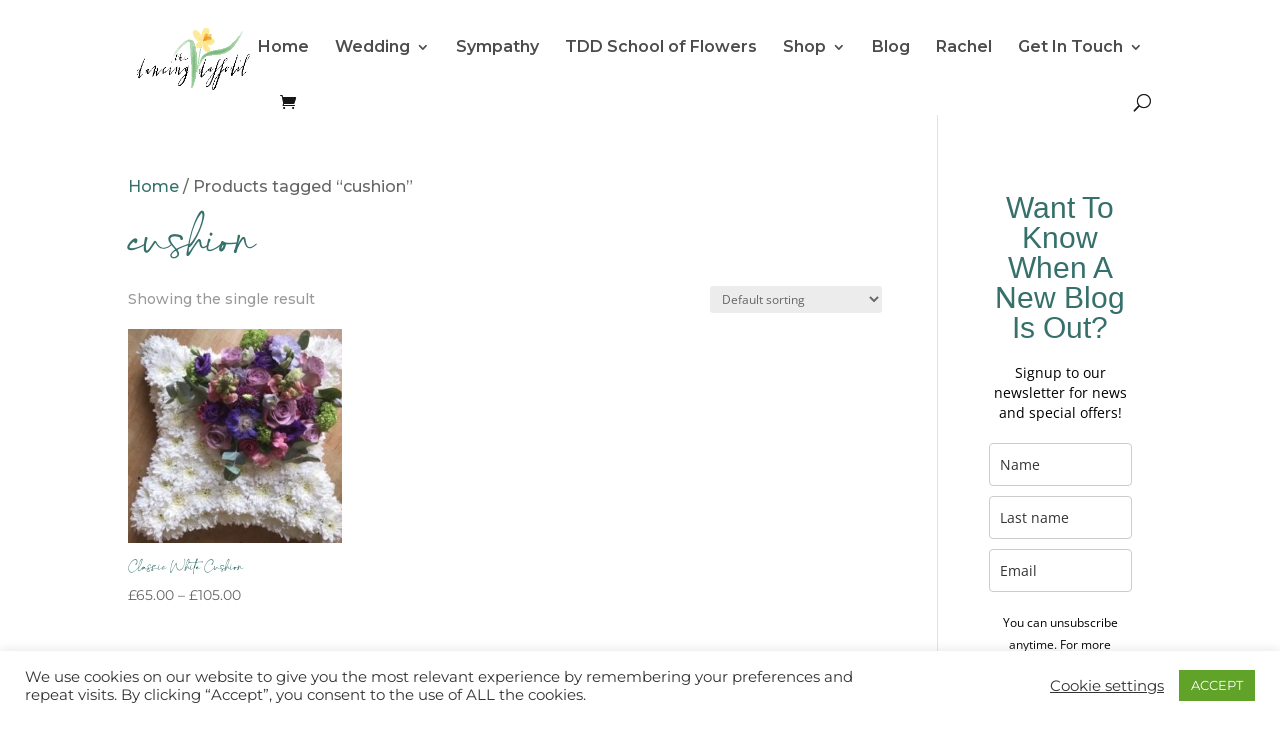

--- FILE ---
content_type: text/css
request_url: https://thedancingdaffodil.com/wp-content/et-cache/global/et-divi-customizer-global.min.css?ver=1767783547
body_size: -18
content:
#main-header{box-shadow:none!important}#site-footer{padding:5px 0px 5px 0px}

--- FILE ---
content_type: text/javascript
request_url: https://thedancingdaffodil.com/wp-content/plugins/product-delivery-date/js/comman.js?ver=6.9
body_size: 363
content:
jQuery(document).ajaxComplete( function( event, xhr, options ) {
    if( options.url.indexOf( "wc-ajax=update_shipping_method" ) !== -1 ) {
        if( xhr.statusText != "abort" ) {
        	jQuery( "[name='update_cart']" ).removeAttr( 'disabled' );
		    jQuery( "[name='update_cart']" ).trigger( 'click' );
        }
    }
    if( options.url.indexOf( "wc-ajax=get_refreshed_fragments" ) !== -1 ) {
        if( xhr.statusText != "abort" ) {
        	var choose_option = jQuery('input[name="shipping_method[0]"][checked="checked"]').val();
        	if(choose_option) {
	            var result = choose_option.split(':');
	    		if(result[0] == "local_pickup") {
	    			jQuery('.variation-DeliveryCharges').hide();
	    		}
	    	}
        }
    }
    if( options.url.indexOf( "wc-ajax=update_order_review" ) !== -1 ) {
        if( xhr.statusText != "abort" ) {
            var choose_option = jQuery('input[name="shipping_method[0]"][checked="checked"]').val();
            if(choose_option) {
                var result = choose_option.split(':');
                if(result[0] == "local_pickup") {
                    jQuery('.variation-DeliveryCharges').hide();
                }
            }
        }
    }
    
});
jQuery( document ).ready(function() {
    var choose_option = jQuery('input[name="shipping_method[0]"][checked="checked"]').val();
    if(choose_option) {
        var result = choose_option.split(':');
        if(result[0] == "local_pickup") {
            jQuery('.variation-DeliveryCharges').hide();
        }
    }
});